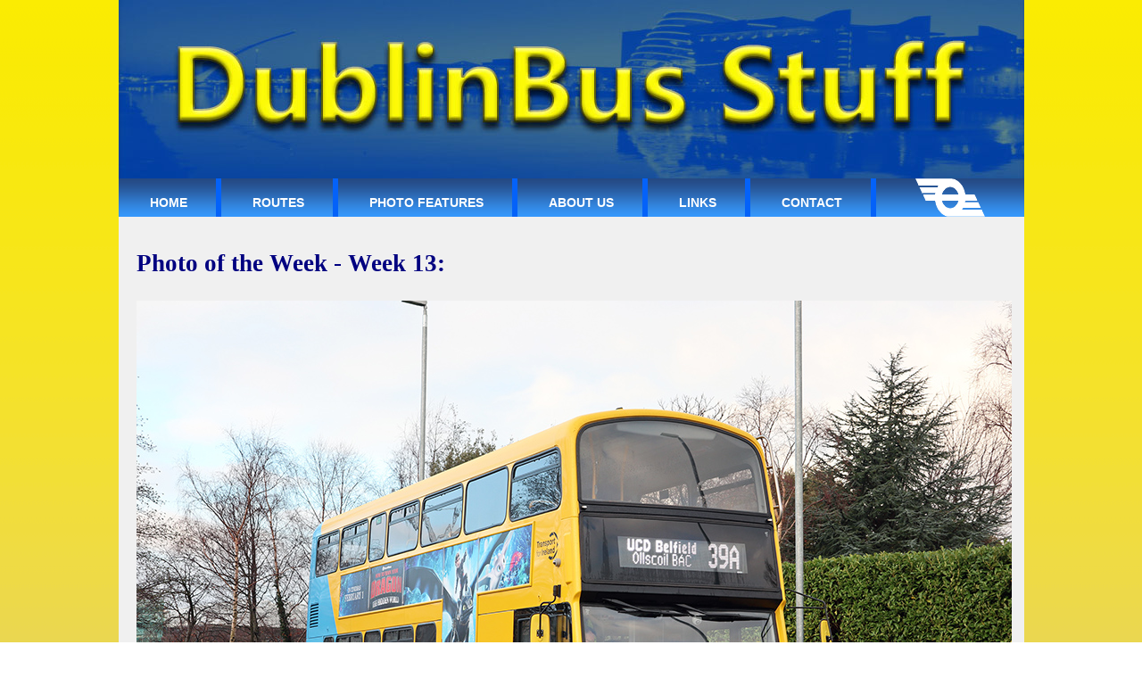

--- FILE ---
content_type: text/html
request_url: https://dublinbusstuff.com/PhotoWeek/SG471.html
body_size: 1656
content:
<!DOCTYPE html PUBLIC "-//W3C//DTD XHTML 1.0 Strict//EN" "http://www.w3.org/TR/xhtml1/DTD/xhtml1-strict.dtd">
<html>
<head>
<title>DublinBus Stuff</title>
<meta http-equiv="Content-Type" content="text/html; charset=iso-8859-1" />
<link rel="shortcut icon" href="../favicon.ico" >
<link href="../style.css" rel="stylesheet" type="text/css" />
</head>
<body>
<div id="container">
<!--	<div id="logo"><img src="images/logo.jpg" alt="Logo" /></div> -->
	<div id="banner"><img src="../images/main-image4.jpg" alt="" width="1015" height="200" /></div>
	<div id="nav">
		<ul>
			<li class="nlink"><a href="../index.html">Home</a></li>
			<li class="nlink"><a href="../Routes.html">Routes</a></li>
			<li class="nlink"><a href="../Features.html">Photo Features</a></li>
			<li class="nlink"><a href="../About Us.html">About Us</a></li>
			<li class="nlink"><a href="../Links.html">Links</a></li>
			<li class="nlink"><a href="../Contact.html">Contact</a></li>
            <img src="../images/Dublin_United_Transport_Company.gif" width="78" height="43" />
		</ul>
  </div>
<div id="content">
<div id="leftFeatures">
             <p class="date2">Photo of the Week - Week 13:</p>
             
                       <p align="center"><a href="SG471 - Rt39A - Belfield - 180119.jpg" target="_blank"><img src="SG471 - Rt39A - Belfield - 180119(feat).jpg" width="981" height="654" alt=""/></a><br />
<strong>Phibsborough's SG471 is seen operating Route 39A at its Belfield Terminus on the 18th January 2019 (click on photo for larger version).</strong></p>
 
    <!-- end #mainContent -->

<p>SG471 was one of a few photos that closed the year in 2018 on this site in the <a href="BrandNewSGs.html" target="_blank">last update</a> of that year. However, a single shot of an unusual bus is not sufficient, so this week's feature shows a few more. It's unique white LED is an interesting development. What's strange is good, especially as the SG fleet reaches SG544 in Ringsend. However, I still believe the orange LED looks better with the yellow livery. Ultimately it will probably be ease of reading which will dictate which LED style is used going forward. Sources have indicated that SG471 will not be unique with this LED, and another SG will get one, however no concrete details are available at this stage.</p>
              
                     
<p align="center"><a href="SG471 - Rt67 - OConnellBridge - 150219.jpg" target="_blank"><img src="SG471 - Rt67 - OConnellBridge - 150219(feat).jpg" width="981" height="654" alt=""/></a><br />
<strong>SG471 is seen on O'Connell Bridge operating Route 67 on the 15th February 2019 (click on photo for larger version).</strong></p>
                                         
                                         <p align="center"><a href="SG471 - Rt39A - BelfieldStop - 180119.jpg" target="_blank"><img src="SG471 - Rt39A - BelfieldStop - 180119(feat).jpg" width="981" height="654" alt=""/></a><br />
<strong>SG471 is seen departing Belfield on Route 39A to Ongar on the 18th January 2019 (click on photo for larger version).</strong></p>
                                          
                                           
</div>
	<div id="footer">
    <a href="../Opening Page.html">HOME</a>  |
    <a href="../Routes.html">ROUTES</a>   |
    <a href="../Features.html">PHOTO FEATURES</a>   |
    <a href="../About Us.html">ABOUT US</a>   |
    <a href="../Links.html">LINKS</a>   |
    <a href="../Contact.html">CONTACT:</a>
    <p>&copy; DublinBus Stuff 2019.</p>
</div>
    <div id="footer2">
      <p><strong>N.B.</strong> This website is not affiliated with Dublin Bus. The information contained
herein is intended for enthusiast reference. For all<span class="Apple-converted-space">&nbsp;</span><b>current
</b>timetable and route information please refer to the official<span class="Apple-converted-space">&nbsp;</span><a href="http://www.dublinbus.ie">Dublin
Bus Website</a>.</span></p>
</body>
</html>


--- FILE ---
content_type: text/css
request_url: https://dublinbusstuff.com/style.css
body_size: 1377
content:

body{
	background: url(images/main-bg.gif);
    color: #000000;
	font: 100% "Calibri", Times, serif;
	font-size: 14pt;
	margin: 0px;
	padding: 0px;
	text-align: left;
}

* html body {
}

img {
	border: 0px;
}

a:link { 
	color: #000066;
	font-size: 14pt;
	font-weight: bold;
	text-decoration: underline;
}
	
a:visited { 
	color: #660066;
	font-size: 14pt;
	font-weight: bold;
	text-decoration: underline;	
}
	
a:hover, a:active { 
	color: #FFFFFF;
	font-size: 14pt;
	font-weight: bold;
	text-decoration: none;
}

#footer a:link { 
	color: #FFFFFF;
	font-size: 11px;
	font-weight: bold;
	margin-left: 10px;
	margin-right: 10px;
	text-decoration: none;
}
	
#footer a:visited { 
	color: #FFFFFF;
	font-size: 11px;
	font-weight: bold;
	margin-left: 10px;
	margin-right: 10px;
	text-decoration: none;	
}
	
#footer a:hover, #footer a:active { 
	color: #000000;
	font-size: 11px;
	font-weight: bold;
	margin-left: 10px;
	margin-right: 10px;
	text-decoration: underline;
}

#footer2 a:link { 
	color: #FFFFFF;
	font-size: 12pt;
	font-weight: bold;
	text-decoration: none;
}
	
#footer2 a:visited { 
	color: #FFFFFF;
	font-size: 12pt;
	font-weight: bold;
	text-decoration: none;	
}
	
#footer2 a:hover, #footer2 a:active { 
	color: #000000;
	font-size: 12pt;
	font-weight: bold;
	text-decoration: underline;
}

#banner {
	clear: both;
	height: 200px;
	width: 1015px;
}

#container {
	margin: 0px auto;
	text-align: left;
	width: 1015px;
}

#content {
	clear: both;
	width: 1015px;
	background-image: url(images/content-bg.gif);
	background-repeat: repeat;
}

#footer {
	background: url(images/footer-bg.gif);
	clear: both;
	color: #FFFFFF;
	display: block;
	font-size: 11px;
	height: 68px;
	padding-top: 20px;
	text-align: center;
	width: 1015px;
}

#footer2 {
	background: url(images/footer-bg.gif);
	clear: both;
	color: #FFFFFF;
	display: block;
	font-size: 12pt;
	height: 50px;
	text-align: center;
	width: 1015px;
}

#changes {
	background: #F0F0F0;
	height: 480px;
	padding: 10px;
	font-size: 12pt;
	width: 344px;
	border-top: 5px solid black;
   	border-right: 5px solid black;
}

#changes a:link, #changes a:visited, #changes a:hover, #changes a:active { 
	color: #000080;
	font-size: 12pt;
	font-weight: bold;
	text-decoration: none;
}

#left {
	background: #F0F0F0;
	float: left;
	padding-bottom: 20px;
	padding-left: 20px;
	padding-right: 20px;
	padding-top: 10px;
	width: 596px;
	height: 840px;
	border: 5px solid black
}

#left2 {
	background: #F0F0F0;
	float: left;
	padding-bottom: 20px;
	padding-left: 20px;
	padding-right: 20px;
	padding-top: 10px;
	width: 960px;
	height: 4050px;
}

#leftFeatures {
	background: #F0F0F0;
	float: left;
	padding-bottom: 20px;
	padding-left: 20px;
	padding-right: 20px;
	padding-top: 10px;
	width: 975px;
}

#archiveNotice {
	background: #3737c7;
	border-radius: 12px;
}

#archiveNoticeText {
	color: rgb(255, 230, 0);
	border-radius: 12px;
	text-align: center;
	text-decoration: none;
	padding: 10px;
}

#noUnderline {
	text-decoration: none;
}

#leftAbout {
	background: #F0F0F0;
	float: left;
	padding-bottom: 20px;
	padding-left: 20px;
	padding-right: 20px;
	padding-top: 10px;
	width: 960px;
	height: 580px;
}

#leftSite {
	background: #F0F0F0;
	float: left;
	padding-bottom: 20px;
	padding-left: 20px;
	padding-right: 20px;
	padding-top: 10px;
	width: 975px;
}

#leftSite a:link, #leftSite a:visited, #leftSite a:hover, #leftSite a:active { 
	color: #000080;
	font-size: 12pt;
	font-weight: bold;
	text-decoration: none;
}

#logo {
	height: 156px;
	width: 1000px;
}

#nav {
	clear: both;
	display: block;
	height: 43px;
	width: 1015px;
	background-image: url(images/nav-bg.gif);
}
#nav ul li a {
	font-family: Arial, Helvetica, sans-serif;
	font-size: 14px;
	font-weight: bolder;
	text-transform: uppercase;
	color: #FFFFFF;
	text-decoration: none;	
}
#nav ul {
	list-style: none;
	margin: 0px;
	padding: 0px;
	text-align:center;
}

.nlink, .nlinkend {
	float:left;
	width:auto;
	list-style: none;
	display:inline;
	text-align:center;
	padding-top: 15px;
	padding-left: 35px;
	padding-right: 38px;
	height:28px;
}
.nlink{
	background-image: url(images/nav-line.gif);
	background-repeat: no-repeat;
	background-position: right top;
}
.nlinkend {
	background-image: none;
}
#right {
	float: left;
	width: 181px;
}

#right p {
	margin-top: 0px;
}

* html #right p {
	margin-top: -5px;
}

#ImWeek {
	background: #F0F0F0;
	height: 345px;
	width: 344px;
	font-size: 12pt;
   	border-top: 5px solid black;
   	border-right: 5px solid black;
   	border-bottom: 5px solid black;
	padding: 10px;
}

* html #stats {
	height: 170px;
}

.date {
	color: #000080;
	font-weight: bold;
}

.date2 {
	color: #000080;
	font-weight: bold;
	font-size: 20pt;
}

.date3 {
	color: #3737c7;
	font-weight: bold;
	font-size: 16pt;
}

.flt-lft {
	float: left;
	margin-right: 20px;
}

.flt-rgt {
	float: right;
}

.heading1 {
	background: url(images/heading-bg-1.gif) no-repeat;
	color: #FFFFFF;
	display: block;
	font-family: arial, tahoma;
	font-size: 14px;
	font-weight: bold;
	height: 21px;
	margin-bottom: 12px;
	padding-left: 40px;
	padding-top: 4px;
	width: 181px;
}

* html .heading1 {
	margin-bottom: 5px;
}

.heading2 {
	background: url(images/heading-bg-1.gif) no-repeat;
	color: #FFFFFF;
	display: block;
	font-family: arial, tahoma;
	font-size: 14px;
	font-weight: bold;
	height: 21px;
	margin-bottom: 5px;
	padding-left: 38px;
	padding-top: 4px;
	width: 161px;
}

td
{
    padding:0 5px 0 0; /* Only right padding*/
	border: 1px solid black
}
tr
{
    
}
table
{
    border: 1px solid black
}